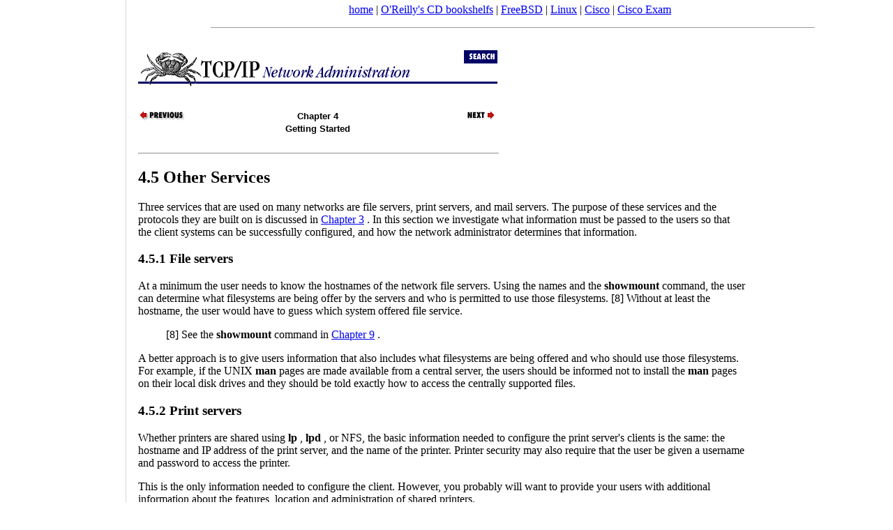

--- FILE ---
content_type: text/html; charset=koi8-r
request_url: https://docstore.mik.ua/orelly/networking/tcpip/ch04_05.htm
body_size: 5040
content:
<!DOCTYPE html>
<HTML>
<HEAD>

<TITLE>[Chapter 4] 4.5 Other Services </TITLE>
<META
NAME="DC.title"
CONTENT="TCP/IP Network Administration"><META
NAME="DC.creator"
CONTENT="Craig Hunt"><META
NAME="DC.publisher"
CONTENT="O'Reilly &amp; Associates, Inc."><META
NAME="DC.date"
CONTENT="1999-02-04T01:33:08Z"><META
NAME="DC.type"
CONTENT="Text.Monograph"><META
NAME="DC.format"
CONTENT="text/html"
SCHEME="MIME"><META
NAME="DC.source"
CONTENT="1-56592-322-7"
SCHEME="ISBN"><META
NAME="DC.language"
CONTENT="en-US"><META
NAME="generator"
CONTENT="Jade 1.1/O'Reilly DocBook 3.0 to HTML 4.0"><LINK
REV="made"
HREF="mailto:online-books@oreilly.com"
TITLE="Online Books Comments"><LINK
REL="up"
HREF="ch04_01.htm"
TITLE="4. Getting Started "><LINK
REL="prev"
HREF="ch04_04.htm"
TITLE="4.4 Planning Naming Service "><LINK
REL="next"
HREF="ch04_06.htm"
TITLE="4.6 Informing the Users "><link rel="canonical" href="https://docstore.mik.ua/orelly/networking/tcpip/ch04_05.htm" />
<meta name="viewport" content="width=device-width, initial-scale=1.0, minimum-scale=0.5, user-scalable=yes" />
<meta name="HandheldFriendly" content="true" />
<script async src="//pagead2.googlesyndication.com/pagead/js/adsbygoogle.js"></script>
<script>
     (adsbygoogle = window.adsbygoogle || []).push({
          google_ad_client: "ca-pub-0321943928525350",
          enable_page_level_ads: true
     });
</script>
</head>
<body style="background-color:white;margin:0 0 0 190px;padding: 5px;">
<noindex>
<center>
<a href="/">home</a> |
<a href="//docstore.mik.ua/orelly/bookshelfs.html">O'Reilly's CD bookshelfs</a> |
<a href="//docstore.mik.ua/manuals/freebsd.html">FreeBSD</a> | 
<a href="//docstore.mik.ua/manuals/linux.html">Linux</a> | 
<a href="//docstore.mik.ua/univercd/cc/td/doc/product/">Cisco</a> |
<a href="https://ciscoexam.online">Cisco Exam</a>
&nbsp;
<br/>
</center>
</noindex>
<div style="position:fixed;width:165px;height:100%;justify-content:center;left:5px;bottom:0;border-right:1px solid lightgrey;padding:5px;" id="aleftblk">
<script async src="//pagead2.googlesyndication.com/pagead/js/adsbygoogle.js"></script>
<div style="position:absolute;top:50%;transform:translateY(-50%);" id="ablock1"></div></div>
<p id="blkadap1"></p>
<script type="text/javascript"><!--
if( window.innerWidth>800 && window.innerHeight>700 )
{
  document.getElementById('ablock1').innerHTML='<ins class="adsbygoogle" style="display:inline-block;width:160px;height:600px" data-ad-client="ca-pub-0321943928525350" data-ad-slot="5248352378"></ins>';
}
else
{
  document.getElementById('aleftblk').style.display='none';
  document.getElementById('ablock1').style.display='none';
  document.getElementsByTagName('body')[0].style.margin='0';
  document.getElementById('blkadap1').innerHTML='<ins class="adsbygoogle" style="display:block" data-ad-client="ca-pub-0321943928525350" data-ad-slot="3969618309" data-ad-format="auto"></ins>';
}
(adsbygoogle = window.adsbygoogle || []).push({});
//-->
</script>
<hr width=80% size=1><table border=0 width=100%><tr><td style="vertical-align: top;">
<DIV
CLASS="htmlnav">
<H1>
<IMG
SRC="gifs/smbanner.gif"
ALT="TCP/IP Network Administration"
USEMAP="#srchmap"
BORDER="0"></H1>
<MAP
NAME="srchmap">
<AREA
SHAPE="RECT"
COORDS="0,0,466,65"
HREF="index.htm"
ALT="TCP/IP Network Administration"><AREA
SHAPE="RECT"
COORDS="467,0,514,18"
HREF="../search/tsrch.htm"
ALT="Search this book"></MAP>
<TABLE
WIDTH="515"
BORDER="0"
CELLSPACING="0"
CELLPADDING="0">
<TR>
<TD
ALIGN="LEFT"
VALIGN="TOP"
WIDTH="172">
<A
CLASS="SECT1"
HREF="ch04_04.htm"
TITLE="4.4 Planning Naming Service ">
<IMG
SRC="../gifs/txtpreva.gif"
ALT="Previous: 4.4 Planning Naming Service "
BORDER="0"></A>
</TD>
<TD
ALIGN="CENTER"
VALIGN="TOP"
WIDTH="171">
<B>
<FONT
FACE="ARIEL,HELVETICA,HELV,SANSERIF"
SIZE="-1">
Chapter 4<BR>Getting Started </FONT>
</B>
</TD>
<TD
ALIGN="RIGHT"
VALIGN="TOP"
WIDTH="172">
<A
CLASS="SECT1"
HREF="ch04_06.htm"
TITLE="4.6 Informing the Users ">
<IMG
SRC="../gifs/txtnexta.gif"
ALT="Next: 4.6 Informing the Users "
BORDER="0"></A>
</TD>
</TR>
</TABLE>
&nbsp;<HR
ALIGN="LEFT"
WIDTH="515"
TITLE="footer"></DIV>
<DIV
CLASS="SECT1">
<H2
CLASS="sect1">
<A
CLASS="title"
NAME="TCP2-CH-4-SECT-5">
4.5 Other Services </A>
</H2>
<P
CLASS="para">
Three services that are used on many networks are file servers, print
servers, and mail servers. The purpose of these services and the
protocols they are built on is discussed in <A
CLASS="xref"
HREF="ch03_01.htm"
TITLE="Network Services">
Chapter 3</A>
. In this section
we investigate what information must be passed to the users so that the
client systems can be successfully configured, and how the network
administrator determines that information.</P>
<DIV
CLASS="sect2">
<H3
CLASS="sect2">
<A
CLASS="title"
NAME="TCP2-CH-4-SECT-5.0.1">
4.5.1 File servers </A>
</H3>
<P
CLASS="para">
<A
CLASS="indexterm"
NAME="AUTOID-4571">
</A>
At a minimum the user needs to know the hostnames of the network file
servers. Using the names and the <B
CLASS="emphasis.bold">
showmount</B>
 command,<A
CLASS="indexterm"
NAME="AUTOID-4575">
</A>

the user can
determine what filesystems are being offer by the servers and who is
permitted to use those filesystems.
[8]
Without at least the hostname, the user would have to guess which
system offered file service.</P>
<BLOCKQUOTE
CLASS="footnote">
<P
CLASS="para">
[8] See the <B
CLASS="emphasis.bold">
showmount</B>
 command in <A
CLASS="xref"
HREF="ch09_01.htm"
TITLE="Configuring Network Servers ">
Chapter 9</A>
.</P>
</BLOCKQUOTE>
<P
CLASS="para">
A better approach is to give users information that also includes what
filesystems are being offered and who should use those filesystems.
For example, if the UNIX <B
CLASS="emphasis.bold">
man</B>
 pages are made available from a central
server, the users should be informed not to install the <B
CLASS="emphasis.bold">
man</B>
 pages
on their local disk drives and they should be told exactly how to access
the centrally supported files.</P>
</DIV>
<DIV
CLASS="sect2">
<H3
CLASS="sect2">
<A
CLASS="title"
NAME="TCP2-CH-4-SECT-5.0.2">
4.5.2 Print servers </A>
</H3>
<P
CLASS="para">
<A
CLASS="indexterm"
NAME="AUTOID-4587">
</A>
Whether printers are shared using <B
CLASS="emphasis.bold">
lp</B>
, <B
CLASS="emphasis.bold">
lpd</B>
, or NFS, the basic
information needed to configure the print server's clients is the same:
the hostname and IP address of the print server, and the name of the
printer.<A
CLASS="indexterm"
NAME="AUTOID-4592">
</A>

Printer security may also require that the user be given a
username and password to access the printer.</P>
<P
CLASS="para">
This is the only information needed to configure the client. However,
you probably will want to provide your users with additional information
about the features, location and administration of shared printers.</P>
</DIV>
<DIV
CLASS="sect2">
<H3
CLASS="sect2">
<A
CLASS="title"
NAME="TCP2-CH-4-SECT-5.1">
4.5.3 Planning Your Mail System </A>
</H3>
<P
CLASS="para">
TCP/IP provides the tools you need to create a reliable, flexible
electronic mail system. Servers are one of the tools that improve
reliability. It is possible to create a peer-to-peer email network in
which every end system directly sends and receives its own mail.
However, relying on every system to deliver and collect the mail
requires that every system be properly administered and consistently 
up and running. This isn't practical, because many small systems are
offline for large portions of the day. Most networks use servers so that
only a few systems need to be properly configured and operational for
the mail to go through.</P>
<P
CLASS="para">
The terminology that describes email servers is confusing because all
of the server functions usually occur in one computer, and all of the
terms are used interchangeably to refer to that system. In this text
we differentiate between these functions, but we expect you will do all
of these tasks on one UNIX system running <B
CLASS="emphasis.bold">
sendmail</B>
.<A
CLASS="indexterm"
NAME="AUTOID-4601">
</A>

We use these
terms in the following manner:<A
CLASS="indexterm"
NAME="AUTOID-4603">
</A>
</P>
<DL
CLASS="variablelist">
<DT
CLASS="term">
<EM
CLASS="emphasis">
Mail server</EM>
</DT>
<DD
CLASS="listitem">
<P
CLASS="para">
The mail server collects incoming mail for other computers on the
network. It supports interactive logins<A
CLASS="indexterm"
NAME="AUTOID-4612">
</A>

as well as POP or IMAP so that
users can read their mail as they see fit.</P>
</DD>
<DT
CLASS="term">
<EM
CLASS="emphasis">
Mail relay</EM>
</DT>
<DD
CLASS="listitem">
<P
CLASS="para">
<A
CLASS="indexterm"
NAME="AUTOID-4620">
</A>
A mail relay is a host that forwards mail between internal systems and
from internal systems to remote hosts. Mail relays allow internal
systems to have simple mail configurations because only the relay host
needs to have software to handle special mail addressing schemes and
aliases.</P>
</DD>
<DT
CLASS="term">
<EM
CLASS="emphasis">
Mail gateway</EM>
</DT>
<DD
CLASS="listitem">
<P
CLASS="para">
<A
CLASS="indexterm"
NAME="AUTOID-4628">
</A>
A mail gateway is a system that forwards email between dissimilar
systems. You don't need a gateway to go from one Internet host to
another because both systems use SMTP. You do need a gateway to go
from SMTP to X.400 or to a proprietary mailer. In a pure TCP/IP
network, this function is not needed.</P>
</DD>
</DL>
<P
CLASS="para">
The mail server is the most important component of a reliable system
because it eliminates reliance on the user's system. A centrally
controlled, professionally operated server collects the mail regardless
of whether or not the end system is operational.</P>
<P
CLASS="para">
The relay host also contributes to the reliability of the email
system. If mail cannot be immediately delivered by the relay host, it
is queued and processed later. An end system also queues mail, but if
it is shut down no attempts can be made to deliver queued mail until
the system is back online. The mail server and the mail relay are
operated 24 hours a day.</P>
<P
CLASS="para">
The design of most TCP/IP email networks is based on the following
guidelines:</P>
<UL
CLASS="itemizedlist">
<LI
CLASS="listitem">
<P
CLASS="para">
Use a mail server to collect mail, and POP<A
CLASS="indexterm"
NAME="AUTOID-4637">
</A>
<A
CLASS="indexterm"
NAME="AUTOID-4639">
</A>
<A
CLASS="indexterm"
NAME="AUTOID-4641">
</A>

or IMAP to deliver the mail.</P>
</LI>
<LI
CLASS="listitem">
<P
CLASS="para">
Use a mail relay host to forward mail. Implement a simplified email 
address scheme on the relay host.</P>
</LI>
<LI
CLASS="listitem">
<P
CLASS="para">
Standardize on TCP/IP<A
CLASS="indexterm"
NAME="AUTOID-4647">
</A>

and SMTP.<A
CLASS="indexterm"
NAME="AUTOID-4650">
</A>

Users who insist on using a proprietary
email system should be responsible for obtaining and configuring an
SMTP mail gateway for that system in order to connect to your TCP/IP
email network.</P>
</LI>
<LI
CLASS="listitem">
<P
CLASS="para">
Standardize on MIME<A
CLASS="indexterm"
NAME="AUTOID-4655">
</A>

for binary attachments. Avoid proprietary
attachment schemes; they just cause confusion when the users of Brand X
email cannot read attachments received from Brand Y.</P>
</LI>
</UL>
<P
CLASS="para">
For their client configurations, provide the users with the hostname
and IP address of the mail server and the mail
relay. The mail server will also require a username and password for
each person.</P>
</DIV>
</DIV>
<DIV
CLASS="htmlnav">
<P>
</P>
<HR
ALIGN="LEFT"
WIDTH="515"
TITLE="footer"><TABLE
WIDTH="515"
BORDER="0"
CELLSPACING="0"
CELLPADDING="0">
<TR>
<TD
ALIGN="LEFT"
VALIGN="TOP"
WIDTH="172">
<A
CLASS="SECT1"
HREF="ch04_04.htm"
TITLE="4.4 Planning Naming Service ">
<IMG
SRC="../gifs/txtpreva.gif"
ALT="Previous: 4.4 Planning Naming Service "
BORDER="0"></A>
</TD>
<TD
ALIGN="CENTER"
VALIGN="TOP"
WIDTH="171">
<A
CLASS="book"
HREF="index.htm"
TITLE="TCP/IP Network Administration">
<IMG
SRC="../gifs/txthome.gif"
ALT="TCP/IP Network Administration"
BORDER="0"></A>
</TD>
<TD
ALIGN="RIGHT"
VALIGN="TOP"
WIDTH="172">
<A
CLASS="SECT1"
HREF="ch04_06.htm"
TITLE="4.6 Informing the Users ">
<IMG
SRC="../gifs/txtnexta.gif"
ALT="Next: 4.6 Informing the Users "
BORDER="0"></A>
</TD>
</TR>
<TR>
<TD
ALIGN="LEFT"
VALIGN="TOP"
WIDTH="172">
4.4 Planning Naming Service </TD>
<TD
ALIGN="CENTER"
VALIGN="TOP"
WIDTH="171">
<A
CLASS="index"
HREF="index/idx_0.htm"
TITLE="Book Index">
<IMG
SRC="../gifs/index.gif"
ALT="Book Index"
BORDER="0"></A>
</TD>
<TD
ALIGN="RIGHT"
VALIGN="TOP"
WIDTH="172">
4.6 Informing the Users </TD>
</TR>
</TABLE>
<HR
ALIGN="LEFT"
WIDTH="515"
TITLE="footer"><P
CLASS="nav">
<FONT
SIZE="-1">
[ <A
HREF="../index.htm"
TITLE="The Networking CD Bookshelf">
Library Home</A>
 | <A
HREF="../dnsbind/index.htm"
TITLE="DNS &amp; BIND">
DNS &amp; BIND</A>
 | <A
HREF="index.htm"
TITLE="TCP/IP Network Administration">
TCP/IP</A>
 | <A
HREF="../sendmail/index.htm"
TITLE="sendmail">
sendmail</A>
 | <A
HREF="../smdref/index.htm"
TITLE="sendmail Desktop Reference">
sendmail Reference</A>
 | <A
HREF="../firewall/index.htm"
TITLE="Building Internet Firewalls">
Firewalls</A>
 | <A
HREF="../puis/index.htm"
TITLE="Practical UNIX &amp; Internet Security">
Practical Security</A>
 ]</FONT>
</P>
</DIV>
</td><td style="vertical-align: top; text-align: right; width: 200px;">
<br><br><br><br><br><br>
<script async src="https://pagead2.googlesyndication.com/pagead/js/adsbygoogle.js"></script>
<!-- 160x600, docstore-rightside -->
<ins class="adsbygoogle"
     style="display:inline-block;width:160px;height:600px"
     data-ad-client="ca-pub-0321943928525350"
     data-ad-slot="0404752187"></ins>
<script>
     (adsbygoogle = window.adsbygoogle || []).push({});
</script>
</td></tr></table>
<!-- ********************* FOOTER ********************** -->
<noindex>
<br>


<center>

<br>

<script async src="//pagead2.googlesyndication.com/pagead/js/adsbygoogle.js"></script>
<!-- o-footer adaptiv -->
<ins class="adsbygoogle"
     style="display:block"
     data-ad-client="ca-pub-0321943928525350"
     data-ad-slot="3969618309"
     data-ad-format="auto"></ins>
<script>
(adsbygoogle = window.adsbygoogle || []).push({});

function addLink() {
    var body_element = document.getElementsByTagName('body')[0];
    var selection;
    selection = window.getSelection();
    var pagelink = " docstore.mik.ua" + window.location.pathname; 
    var copytext = selection + pagelink;
    var newdiv = document.createElement('div');
    newdiv.style.position='absolute';
    newdiv.style.left='-99999px';
    body_element.appendChild(newdiv);
    newdiv.innerHTML = copytext;
    selection.selectAllChildren(newdiv);
    window.setTimeout(function() {
      body_element.removeChild(newdiv);
    },0);
}
document.oncopy = addLink;

</script>

</center>


<br>
<hr size=1>


<script type="text/javascript" src="https://apis.google.com/js/plusone.js"></script></BODY>
</HTML>



--- FILE ---
content_type: text/html; charset=utf-8
request_url: https://www.google.com/recaptcha/api2/aframe
body_size: 267
content:
<!DOCTYPE HTML><html><head><meta http-equiv="content-type" content="text/html; charset=UTF-8"></head><body><script nonce="g8KJDk-ueJW0-N7IlI1PPA">/** Anti-fraud and anti-abuse applications only. See google.com/recaptcha */ try{var clients={'sodar':'https://pagead2.googlesyndication.com/pagead/sodar?'};window.addEventListener("message",function(a){try{if(a.source===window.parent){var b=JSON.parse(a.data);var c=clients[b['id']];if(c){var d=document.createElement('img');d.src=c+b['params']+'&rc='+(localStorage.getItem("rc::a")?sessionStorage.getItem("rc::b"):"");window.document.body.appendChild(d);sessionStorage.setItem("rc::e",parseInt(sessionStorage.getItem("rc::e")||0)+1);localStorage.setItem("rc::h",'1768780327248');}}}catch(b){}});window.parent.postMessage("_grecaptcha_ready", "*");}catch(b){}</script></body></html>